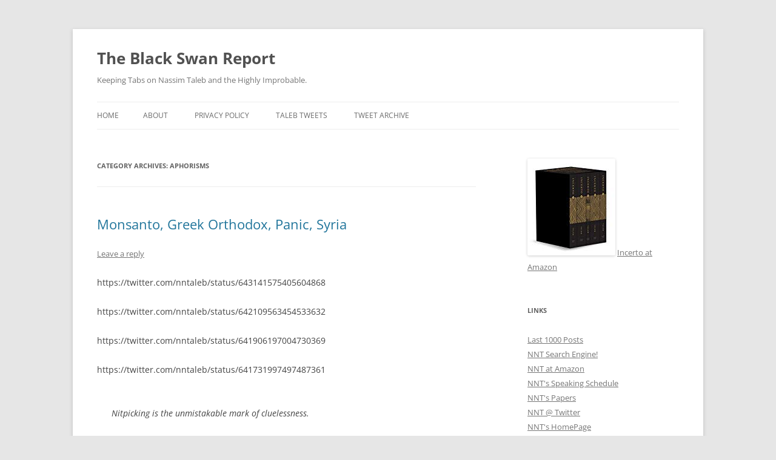

--- FILE ---
content_type: text/html; charset=UTF-8
request_url: https://www.blackswanreport.com/blog/category/aphorisms-2/
body_size: 14153
content:
<!DOCTYPE html>
<html lang="en-US">
<head>
<meta charset="UTF-8" />
<meta name="viewport" content="width=device-width, initial-scale=1.0" />
<title>Aphorisms | The Black Swan Report</title>
<link rel="profile" href="https://gmpg.org/xfn/11" />
<link rel="pingback" href="https://www.blackswanreport.com/blog/xmlrpc.php">
<meta name='robots' content='max-image-preview:large' />
<link rel="alternate" type="application/rss+xml" title="The Black Swan Report &raquo; Feed" href="https://www.blackswanreport.com/blog/feed/" />
<link rel="alternate" type="application/rss+xml" title="The Black Swan Report &raquo; Comments Feed" href="https://www.blackswanreport.com/blog/comments/feed/" />
<link rel="alternate" type="application/rss+xml" title="The Black Swan Report &raquo; Aphorisms Category Feed" href="https://www.blackswanreport.com/blog/category/aphorisms-2/feed/" />
<style id='wp-img-auto-sizes-contain-inline-css' type='text/css'>
img:is([sizes=auto i],[sizes^="auto," i]){contain-intrinsic-size:3000px 1500px}
/*# sourceURL=wp-img-auto-sizes-contain-inline-css */
</style>
<link rel='stylesheet' id='scap.flashblock-css' href='https://www.blackswanreport.com/blog/wp-content/plugins/compact-wp-audio-player/css/flashblock.css?ver=6.9' type='text/css' media='all' />
<link rel='stylesheet' id='scap.player-css' href='https://www.blackswanreport.com/blog/wp-content/plugins/compact-wp-audio-player/css/player.css?ver=6.9' type='text/css' media='all' />
<style id='wp-emoji-styles-inline-css' type='text/css'>

	img.wp-smiley, img.emoji {
		display: inline !important;
		border: none !important;
		box-shadow: none !important;
		height: 1em !important;
		width: 1em !important;
		margin: 0 0.07em !important;
		vertical-align: -0.1em !important;
		background: none !important;
		padding: 0 !important;
	}
/*# sourceURL=wp-emoji-styles-inline-css */
</style>
<style id='wp-block-library-inline-css' type='text/css'>
:root{--wp-block-synced-color:#7a00df;--wp-block-synced-color--rgb:122,0,223;--wp-bound-block-color:var(--wp-block-synced-color);--wp-editor-canvas-background:#ddd;--wp-admin-theme-color:#007cba;--wp-admin-theme-color--rgb:0,124,186;--wp-admin-theme-color-darker-10:#006ba1;--wp-admin-theme-color-darker-10--rgb:0,107,160.5;--wp-admin-theme-color-darker-20:#005a87;--wp-admin-theme-color-darker-20--rgb:0,90,135;--wp-admin-border-width-focus:2px}@media (min-resolution:192dpi){:root{--wp-admin-border-width-focus:1.5px}}.wp-element-button{cursor:pointer}:root .has-very-light-gray-background-color{background-color:#eee}:root .has-very-dark-gray-background-color{background-color:#313131}:root .has-very-light-gray-color{color:#eee}:root .has-very-dark-gray-color{color:#313131}:root .has-vivid-green-cyan-to-vivid-cyan-blue-gradient-background{background:linear-gradient(135deg,#00d084,#0693e3)}:root .has-purple-crush-gradient-background{background:linear-gradient(135deg,#34e2e4,#4721fb 50%,#ab1dfe)}:root .has-hazy-dawn-gradient-background{background:linear-gradient(135deg,#faaca8,#dad0ec)}:root .has-subdued-olive-gradient-background{background:linear-gradient(135deg,#fafae1,#67a671)}:root .has-atomic-cream-gradient-background{background:linear-gradient(135deg,#fdd79a,#004a59)}:root .has-nightshade-gradient-background{background:linear-gradient(135deg,#330968,#31cdcf)}:root .has-midnight-gradient-background{background:linear-gradient(135deg,#020381,#2874fc)}:root{--wp--preset--font-size--normal:16px;--wp--preset--font-size--huge:42px}.has-regular-font-size{font-size:1em}.has-larger-font-size{font-size:2.625em}.has-normal-font-size{font-size:var(--wp--preset--font-size--normal)}.has-huge-font-size{font-size:var(--wp--preset--font-size--huge)}.has-text-align-center{text-align:center}.has-text-align-left{text-align:left}.has-text-align-right{text-align:right}.has-fit-text{white-space:nowrap!important}#end-resizable-editor-section{display:none}.aligncenter{clear:both}.items-justified-left{justify-content:flex-start}.items-justified-center{justify-content:center}.items-justified-right{justify-content:flex-end}.items-justified-space-between{justify-content:space-between}.screen-reader-text{border:0;clip-path:inset(50%);height:1px;margin:-1px;overflow:hidden;padding:0;position:absolute;width:1px;word-wrap:normal!important}.screen-reader-text:focus{background-color:#ddd;clip-path:none;color:#444;display:block;font-size:1em;height:auto;left:5px;line-height:normal;padding:15px 23px 14px;text-decoration:none;top:5px;width:auto;z-index:100000}html :where(.has-border-color){border-style:solid}html :where([style*=border-top-color]){border-top-style:solid}html :where([style*=border-right-color]){border-right-style:solid}html :where([style*=border-bottom-color]){border-bottom-style:solid}html :where([style*=border-left-color]){border-left-style:solid}html :where([style*=border-width]){border-style:solid}html :where([style*=border-top-width]){border-top-style:solid}html :where([style*=border-right-width]){border-right-style:solid}html :where([style*=border-bottom-width]){border-bottom-style:solid}html :where([style*=border-left-width]){border-left-style:solid}html :where(img[class*=wp-image-]){height:auto;max-width:100%}:where(figure){margin:0 0 1em}html :where(.is-position-sticky){--wp-admin--admin-bar--position-offset:var(--wp-admin--admin-bar--height,0px)}@media screen and (max-width:600px){html :where(.is-position-sticky){--wp-admin--admin-bar--position-offset:0px}}

/*# sourceURL=wp-block-library-inline-css */
</style><style id='global-styles-inline-css' type='text/css'>
:root{--wp--preset--aspect-ratio--square: 1;--wp--preset--aspect-ratio--4-3: 4/3;--wp--preset--aspect-ratio--3-4: 3/4;--wp--preset--aspect-ratio--3-2: 3/2;--wp--preset--aspect-ratio--2-3: 2/3;--wp--preset--aspect-ratio--16-9: 16/9;--wp--preset--aspect-ratio--9-16: 9/16;--wp--preset--color--black: #000000;--wp--preset--color--cyan-bluish-gray: #abb8c3;--wp--preset--color--white: #fff;--wp--preset--color--pale-pink: #f78da7;--wp--preset--color--vivid-red: #cf2e2e;--wp--preset--color--luminous-vivid-orange: #ff6900;--wp--preset--color--luminous-vivid-amber: #fcb900;--wp--preset--color--light-green-cyan: #7bdcb5;--wp--preset--color--vivid-green-cyan: #00d084;--wp--preset--color--pale-cyan-blue: #8ed1fc;--wp--preset--color--vivid-cyan-blue: #0693e3;--wp--preset--color--vivid-purple: #9b51e0;--wp--preset--color--blue: #21759b;--wp--preset--color--dark-gray: #444;--wp--preset--color--medium-gray: #9f9f9f;--wp--preset--color--light-gray: #e6e6e6;--wp--preset--gradient--vivid-cyan-blue-to-vivid-purple: linear-gradient(135deg,rgb(6,147,227) 0%,rgb(155,81,224) 100%);--wp--preset--gradient--light-green-cyan-to-vivid-green-cyan: linear-gradient(135deg,rgb(122,220,180) 0%,rgb(0,208,130) 100%);--wp--preset--gradient--luminous-vivid-amber-to-luminous-vivid-orange: linear-gradient(135deg,rgb(252,185,0) 0%,rgb(255,105,0) 100%);--wp--preset--gradient--luminous-vivid-orange-to-vivid-red: linear-gradient(135deg,rgb(255,105,0) 0%,rgb(207,46,46) 100%);--wp--preset--gradient--very-light-gray-to-cyan-bluish-gray: linear-gradient(135deg,rgb(238,238,238) 0%,rgb(169,184,195) 100%);--wp--preset--gradient--cool-to-warm-spectrum: linear-gradient(135deg,rgb(74,234,220) 0%,rgb(151,120,209) 20%,rgb(207,42,186) 40%,rgb(238,44,130) 60%,rgb(251,105,98) 80%,rgb(254,248,76) 100%);--wp--preset--gradient--blush-light-purple: linear-gradient(135deg,rgb(255,206,236) 0%,rgb(152,150,240) 100%);--wp--preset--gradient--blush-bordeaux: linear-gradient(135deg,rgb(254,205,165) 0%,rgb(254,45,45) 50%,rgb(107,0,62) 100%);--wp--preset--gradient--luminous-dusk: linear-gradient(135deg,rgb(255,203,112) 0%,rgb(199,81,192) 50%,rgb(65,88,208) 100%);--wp--preset--gradient--pale-ocean: linear-gradient(135deg,rgb(255,245,203) 0%,rgb(182,227,212) 50%,rgb(51,167,181) 100%);--wp--preset--gradient--electric-grass: linear-gradient(135deg,rgb(202,248,128) 0%,rgb(113,206,126) 100%);--wp--preset--gradient--midnight: linear-gradient(135deg,rgb(2,3,129) 0%,rgb(40,116,252) 100%);--wp--preset--font-size--small: 13px;--wp--preset--font-size--medium: 20px;--wp--preset--font-size--large: 36px;--wp--preset--font-size--x-large: 42px;--wp--preset--spacing--20: 0.44rem;--wp--preset--spacing--30: 0.67rem;--wp--preset--spacing--40: 1rem;--wp--preset--spacing--50: 1.5rem;--wp--preset--spacing--60: 2.25rem;--wp--preset--spacing--70: 3.38rem;--wp--preset--spacing--80: 5.06rem;--wp--preset--shadow--natural: 6px 6px 9px rgba(0, 0, 0, 0.2);--wp--preset--shadow--deep: 12px 12px 50px rgba(0, 0, 0, 0.4);--wp--preset--shadow--sharp: 6px 6px 0px rgba(0, 0, 0, 0.2);--wp--preset--shadow--outlined: 6px 6px 0px -3px rgb(255, 255, 255), 6px 6px rgb(0, 0, 0);--wp--preset--shadow--crisp: 6px 6px 0px rgb(0, 0, 0);}:where(.is-layout-flex){gap: 0.5em;}:where(.is-layout-grid){gap: 0.5em;}body .is-layout-flex{display: flex;}.is-layout-flex{flex-wrap: wrap;align-items: center;}.is-layout-flex > :is(*, div){margin: 0;}body .is-layout-grid{display: grid;}.is-layout-grid > :is(*, div){margin: 0;}:where(.wp-block-columns.is-layout-flex){gap: 2em;}:where(.wp-block-columns.is-layout-grid){gap: 2em;}:where(.wp-block-post-template.is-layout-flex){gap: 1.25em;}:where(.wp-block-post-template.is-layout-grid){gap: 1.25em;}.has-black-color{color: var(--wp--preset--color--black) !important;}.has-cyan-bluish-gray-color{color: var(--wp--preset--color--cyan-bluish-gray) !important;}.has-white-color{color: var(--wp--preset--color--white) !important;}.has-pale-pink-color{color: var(--wp--preset--color--pale-pink) !important;}.has-vivid-red-color{color: var(--wp--preset--color--vivid-red) !important;}.has-luminous-vivid-orange-color{color: var(--wp--preset--color--luminous-vivid-orange) !important;}.has-luminous-vivid-amber-color{color: var(--wp--preset--color--luminous-vivid-amber) !important;}.has-light-green-cyan-color{color: var(--wp--preset--color--light-green-cyan) !important;}.has-vivid-green-cyan-color{color: var(--wp--preset--color--vivid-green-cyan) !important;}.has-pale-cyan-blue-color{color: var(--wp--preset--color--pale-cyan-blue) !important;}.has-vivid-cyan-blue-color{color: var(--wp--preset--color--vivid-cyan-blue) !important;}.has-vivid-purple-color{color: var(--wp--preset--color--vivid-purple) !important;}.has-black-background-color{background-color: var(--wp--preset--color--black) !important;}.has-cyan-bluish-gray-background-color{background-color: var(--wp--preset--color--cyan-bluish-gray) !important;}.has-white-background-color{background-color: var(--wp--preset--color--white) !important;}.has-pale-pink-background-color{background-color: var(--wp--preset--color--pale-pink) !important;}.has-vivid-red-background-color{background-color: var(--wp--preset--color--vivid-red) !important;}.has-luminous-vivid-orange-background-color{background-color: var(--wp--preset--color--luminous-vivid-orange) !important;}.has-luminous-vivid-amber-background-color{background-color: var(--wp--preset--color--luminous-vivid-amber) !important;}.has-light-green-cyan-background-color{background-color: var(--wp--preset--color--light-green-cyan) !important;}.has-vivid-green-cyan-background-color{background-color: var(--wp--preset--color--vivid-green-cyan) !important;}.has-pale-cyan-blue-background-color{background-color: var(--wp--preset--color--pale-cyan-blue) !important;}.has-vivid-cyan-blue-background-color{background-color: var(--wp--preset--color--vivid-cyan-blue) !important;}.has-vivid-purple-background-color{background-color: var(--wp--preset--color--vivid-purple) !important;}.has-black-border-color{border-color: var(--wp--preset--color--black) !important;}.has-cyan-bluish-gray-border-color{border-color: var(--wp--preset--color--cyan-bluish-gray) !important;}.has-white-border-color{border-color: var(--wp--preset--color--white) !important;}.has-pale-pink-border-color{border-color: var(--wp--preset--color--pale-pink) !important;}.has-vivid-red-border-color{border-color: var(--wp--preset--color--vivid-red) !important;}.has-luminous-vivid-orange-border-color{border-color: var(--wp--preset--color--luminous-vivid-orange) !important;}.has-luminous-vivid-amber-border-color{border-color: var(--wp--preset--color--luminous-vivid-amber) !important;}.has-light-green-cyan-border-color{border-color: var(--wp--preset--color--light-green-cyan) !important;}.has-vivid-green-cyan-border-color{border-color: var(--wp--preset--color--vivid-green-cyan) !important;}.has-pale-cyan-blue-border-color{border-color: var(--wp--preset--color--pale-cyan-blue) !important;}.has-vivid-cyan-blue-border-color{border-color: var(--wp--preset--color--vivid-cyan-blue) !important;}.has-vivid-purple-border-color{border-color: var(--wp--preset--color--vivid-purple) !important;}.has-vivid-cyan-blue-to-vivid-purple-gradient-background{background: var(--wp--preset--gradient--vivid-cyan-blue-to-vivid-purple) !important;}.has-light-green-cyan-to-vivid-green-cyan-gradient-background{background: var(--wp--preset--gradient--light-green-cyan-to-vivid-green-cyan) !important;}.has-luminous-vivid-amber-to-luminous-vivid-orange-gradient-background{background: var(--wp--preset--gradient--luminous-vivid-amber-to-luminous-vivid-orange) !important;}.has-luminous-vivid-orange-to-vivid-red-gradient-background{background: var(--wp--preset--gradient--luminous-vivid-orange-to-vivid-red) !important;}.has-very-light-gray-to-cyan-bluish-gray-gradient-background{background: var(--wp--preset--gradient--very-light-gray-to-cyan-bluish-gray) !important;}.has-cool-to-warm-spectrum-gradient-background{background: var(--wp--preset--gradient--cool-to-warm-spectrum) !important;}.has-blush-light-purple-gradient-background{background: var(--wp--preset--gradient--blush-light-purple) !important;}.has-blush-bordeaux-gradient-background{background: var(--wp--preset--gradient--blush-bordeaux) !important;}.has-luminous-dusk-gradient-background{background: var(--wp--preset--gradient--luminous-dusk) !important;}.has-pale-ocean-gradient-background{background: var(--wp--preset--gradient--pale-ocean) !important;}.has-electric-grass-gradient-background{background: var(--wp--preset--gradient--electric-grass) !important;}.has-midnight-gradient-background{background: var(--wp--preset--gradient--midnight) !important;}.has-small-font-size{font-size: var(--wp--preset--font-size--small) !important;}.has-medium-font-size{font-size: var(--wp--preset--font-size--medium) !important;}.has-large-font-size{font-size: var(--wp--preset--font-size--large) !important;}.has-x-large-font-size{font-size: var(--wp--preset--font-size--x-large) !important;}
/*# sourceURL=global-styles-inline-css */
</style>

<style id='classic-theme-styles-inline-css' type='text/css'>
/*! This file is auto-generated */
.wp-block-button__link{color:#fff;background-color:#32373c;border-radius:9999px;box-shadow:none;text-decoration:none;padding:calc(.667em + 2px) calc(1.333em + 2px);font-size:1.125em}.wp-block-file__button{background:#32373c;color:#fff;text-decoration:none}
/*# sourceURL=/wp-includes/css/classic-themes.min.css */
</style>
<link rel='stylesheet' id='vlp-public-css' href='https://www.blackswanreport.com/blog/wp-content/plugins/visual-link-preview/dist/public.css?ver=2.3.0' type='text/css' media='all' />
<link rel='stylesheet' id='twentytwelve-fonts-css' href='https://www.blackswanreport.com/blog/wp-content/themes/twentytwelve/fonts/font-open-sans.css?ver=20230328' type='text/css' media='all' />
<link rel='stylesheet' id='twentytwelve-style-css' href='https://www.blackswanreport.com/blog/wp-content/themes/twentytwelve/style.css?ver=20251202' type='text/css' media='all' />
<link rel='stylesheet' id='twentytwelve-block-style-css' href='https://www.blackswanreport.com/blog/wp-content/themes/twentytwelve/css/blocks.css?ver=20251031' type='text/css' media='all' />
<script type="text/javascript" src="https://www.blackswanreport.com/blog/wp-content/plugins/compact-wp-audio-player/js/soundmanager2-nodebug-jsmin.js?ver=6.9" id="scap.soundmanager2-js"></script>
<script type="text/javascript" src="https://www.blackswanreport.com/blog/wp-includes/js/jquery/jquery.min.js?ver=3.7.1" id="jquery-core-js"></script>
<script type="text/javascript" src="https://www.blackswanreport.com/blog/wp-includes/js/jquery/jquery-migrate.min.js?ver=3.4.1" id="jquery-migrate-js"></script>
<script type="text/javascript" src="https://www.blackswanreport.com/blog/wp-content/themes/twentytwelve/js/navigation.js?ver=20250303" id="twentytwelve-navigation-js" defer="defer" data-wp-strategy="defer"></script>
<link rel="https://api.w.org/" href="https://www.blackswanreport.com/blog/wp-json/" /><link rel="alternate" title="JSON" type="application/json" href="https://www.blackswanreport.com/blog/wp-json/wp/v2/categories/816" /><link rel="EditURI" type="application/rsd+xml" title="RSD" href="https://www.blackswanreport.com/blog/xmlrpc.php?rsd" />
<meta name="generator" content="WordPress 6.9" />
<!-- Analytics by WP Statistics - https://wp-statistics.com -->
<style type="text/css">.recentcomments a{display:inline !important;padding:0 !important;margin:0 !important;}</style></head>

<body class="archive category category-aphorisms-2 category-816 wp-embed-responsive wp-theme-twentytwelve do-etfw custom-font-enabled">
<div id="page" class="hfeed site">
	<a class="screen-reader-text skip-link" href="#content">Skip to content</a>
	<header id="masthead" class="site-header">
		<hgroup>
							<h1 class="site-title"><a href="https://www.blackswanreport.com/blog/" rel="home" >The Black Swan Report</a></h1>
								<h2 class="site-description">Keeping Tabs on Nassim Taleb and the Highly Improbable.</h2>
					</hgroup>

		<nav id="site-navigation" class="main-navigation">
			<button class="menu-toggle">Menu</button>
			<div class="nav-menu"><ul>
<li ><a href="https://www.blackswanreport.com/blog/">Home</a></li><li class="page_item page-item-2"><a href="https://www.blackswanreport.com/blog/about/">About</a></li>
<li class="page_item page-item-8827"><a href="https://www.blackswanreport.com/blog/privacy-policy/">Privacy Policy</a></li>
<li class="page_item page-item-6368"><a href="https://www.blackswanreport.com/blog/taleb-tweets/">Taleb Tweets</a></li>
<li class="page_item page-item-802"><a href="https://www.blackswanreport.com/blog/tweet-archive/">Tweet Archive</a></li>
</ul></div>
		</nav><!-- #site-navigation -->

			</header><!-- #masthead -->

	<div id="main" class="wrapper">

	<section id="primary" class="site-content">
		<div id="content" role="main">

					<header class="archive-header">
				<h1 class="archive-title">
				Category Archives: <span>Aphorisms</span>				</h1>

						</header><!-- .archive-header -->

			
	<article id="post-8058" class="post-8058 post type-post status-publish format-standard hentry category-aphorisms-2 category-twitter tag-greek-orthodox tag-monsanto tag-panic tag-syria">
				<header class="entry-header">
			
						<h1 class="entry-title">
				<a href="https://www.blackswanreport.com/blog/2015/09/monsanto-greek-orthodox-panic-syria/" rel="bookmark">Monsanto, Greek Orthodox, Panic, Syria</a>
			</h1>
										<div class="comments-link">
					<a href="https://www.blackswanreport.com/blog/2015/09/monsanto-greek-orthodox-panic-syria/#respond"><span class="leave-reply">Leave a reply</span></a>				</div><!-- .comments-link -->
					</header><!-- .entry-header -->

				<div class="entry-content">
			<p>https://twitter.com/nntaleb/status/643141575405604868</p>
<p>https://twitter.com/nntaleb/status/642109563454533632</p>
<p>https://twitter.com/nntaleb/status/641906197004730369</p>
<p>https://twitter.com/nntaleb/status/641731997497487361</p>
<blockquote class="twitter-tweet" data-width="550" data-dnt="true">
<p lang="en" dir="ltr">Nitpicking is the unmistakable mark of cluelessness.</p>
<p>&mdash; Taleb Bot (@TalebBot) <a href="https://twitter.com/TalebBot/status/639870909650747393?ref_src=twsrc%5Etfw">September 4, 2015</a></p></blockquote>
<p><script async src="https://platform.twitter.com/widgets.js" charset="utf-8"></script></p>
<p>https://twitter.com/nntaleb/status/641415057792962561</p>
<p>https://twitter.com/nntaleb/status/641347134814470144</p>
<p>https://twitter.com/nntaleb/status/641207027507683328</p>
<p>https://twitter.com/nntaleb/status/640858690304798720</p>
<p>Monsanto kept pushing the balloon under water for years using devious schemes. The Black Swan usually comes quickly. https://t.co/d1XiSigVvL</p>
<p>— NassimNicholasTaleb (@nntaleb) September 13, 2015<br />
Which sorts of explains why we sort of connect Russia. (Picture of Greek Orthodox Levantine service) pic.twitter.com/yLoPX69ATE</p>
<p>— NassimNicholasTaleb (@nntaleb) September 10, 2015<br />
The *only* way to survive is to panic &amp; overreact early, particularly that those who &#8220;don&#8217;t panic&#8221; end up panicking &amp; overreacting late.</p>
<p>— NassimNicholasTaleb (@nntaleb) September 10, 2015<br />
Monsanto worse than Chipotle by 30%, explains negative publicity. Shameful losers. @thefoodbabe @consumerfreedom pic.twitter.com/ioWwSkv8xm</p>
<p>— NassimNicholasTaleb (@nntaleb) September 9, 2015<br />
Nitpicking is the unmistakable mark of cluelessness.</p>
<p>— Taleb Bot (@TalebBot) September 4, 2015<br />
By apologizing Hilary Clinton broke rules #1 *Always apologize except if you did something wrong* &amp; #2 *Politicians should never apologize*</p>
<p>— NassimNicholasTaleb (@nntaleb) September 9, 2015<br />
Migration: &#8220;The Nation State: apartheid while staying politically correct.&#8221; (Bed of Procrustes, aphorisms). pic.twitter.com/3Ghn2xbQ2h</p>
<p>— NassimNicholasTaleb (@nntaleb) September 8, 2015<br />
Over time past extremes will necessarily be surpassed. At ESREL in ETH. pic.twitter.com/nvhJNOCsx0</p>
<p>— NassimNicholasTaleb (@nntaleb) September 8, 2015<br />
Because the world cannot bring peace to Syria, Syrians are looking for peace elsewhere. Solution is working on settling Syrians in Syria.</p>
<p>— NassimNicholasTaleb (@nntaleb) September 7, 2015</p>
					</div><!-- .entry-content -->
		
		<footer class="entry-meta">
			This entry was posted in <a href="https://www.blackswanreport.com/blog/category/aphorisms-2/" rel="category tag">Aphorisms</a>, <a href="https://www.blackswanreport.com/blog/category/twitter/" rel="category tag">Twitter</a> and tagged <a href="https://www.blackswanreport.com/blog/tag/greek-orthodox/" rel="tag">Greek Orthodox</a>, <a href="https://www.blackswanreport.com/blog/tag/monsanto/" rel="tag">Monsanto</a>, <a href="https://www.blackswanreport.com/blog/tag/panic/" rel="tag">Panic</a>, <a href="https://www.blackswanreport.com/blog/tag/syria/" rel="tag">Syria</a> on <a href="https://www.blackswanreport.com/blog/2015/09/monsanto-greek-orthodox-panic-syria/" title="12:30 pm" rel="bookmark"><time class="entry-date" datetime="2015-09-13T12:30:42-07:00">September 13, 2015</time></a><span class="by-author"> by <span class="author vcard"><a class="url fn n" href="https://www.blackswanreport.com/blog/author/johnh/" title="View all posts by John" rel="author">John</a></span></span>.								</footer><!-- .entry-meta -->
	</article><!-- #post -->

	<article id="post-8048" class="post-8048 post type-post status-publish format-standard hentry category-aphorisms-2 category-facebook tag-bedouins tag-hilary-clinton tag-monsanto tag-reciprocity">
				<header class="entry-header">
			
						<h1 class="entry-title">
				<a href="https://www.blackswanreport.com/blog/2015/09/chains-of-reciprocity/" rel="bookmark">CHAINS OF RECIPROCITY</a>
			</h1>
										<div class="comments-link">
					<a href="https://www.blackswanreport.com/blog/2015/09/chains-of-reciprocity/#respond"><span class="leave-reply">Leave a reply</span></a>				</div><!-- .comments-link -->
					</header><!-- .entry-header -->

				<div class="entry-content">
			<blockquote><p>CHAINS OF RECIPROCITY</p>
<p>Someone has done me favors in the past, when I needed them, say got me out of trouble. I naturally feel indebted to *that* person. But the ethical reaction should not be to pay the same person back since his generosity, if genuine, should be unconditional. My debt should be to the system (something called &#8220;society&#8221;), or, less abstract, someone else, preferably a stranger&#8230;</p>
<p>This is similar to the mechanism of bedouin hospitality. And it becomes multipl<span class="text_exposed_show">icative.</span></p>
<div class="text_exposed_show">
<p>Likewise, like anyone who isn&#8217;t a saint, I have done things in my past for which I have remorse. But, to clear my conscience, I do not have to rectify the *exact* situation. I just need a large action that does not benefit me but helps the largest number of people, say, take risks by going after evil such as Monsanto, debunk BS vendors, prevent Hilary Clinton from getting close to the White House, etc.</p>
<p>&#8212;-</p>
</div>
<p><a href="https://www.facebook.com/permalink.php?story_fbid=10153298340758375&amp;id=13012333374" target="_blank">It is nearly impossible to change one&#8217;s opinion about ideas without *also* changing one&#8217;s opinion about the people associated with them.</a></p>
<p><a href="https://www.facebook.com/permalink.php?story_fbid=10153292042598375&amp;id=13012333374" target="_blank">The best way to know people is to find out what they lie about.</a></p></blockquote>
<p>via: <a href="https://www.facebook.com/permalink.php?story_fbid=10153299537448375&amp;id=13012333374" target="_blank">Facebook</a></p>
					</div><!-- .entry-content -->
		
		<footer class="entry-meta">
			This entry was posted in <a href="https://www.blackswanreport.com/blog/category/aphorisms-2/" rel="category tag">Aphorisms</a>, <a href="https://www.blackswanreport.com/blog/category/facebook/" rel="category tag">Facebook</a> and tagged <a href="https://www.blackswanreport.com/blog/tag/bedouins/" rel="tag">bedouins</a>, <a href="https://www.blackswanreport.com/blog/tag/hilary-clinton/" rel="tag">Hilary Clinton</a>, <a href="https://www.blackswanreport.com/blog/tag/monsanto/" rel="tag">Monsanto</a>, <a href="https://www.blackswanreport.com/blog/tag/reciprocity/" rel="tag">reciprocity</a> on <a href="https://www.blackswanreport.com/blog/2015/09/chains-of-reciprocity/" title="11:25 am" rel="bookmark"><time class="entry-date" datetime="2015-09-07T11:25:30-07:00">September 7, 2015</time></a><span class="by-author"> by <span class="author vcard"><a class="url fn n" href="https://www.blackswanreport.com/blog/author/johnh/" title="View all posts by John" rel="author">John</a></span></span>.								</footer><!-- .entry-meta -->
	</article><!-- #post -->

	<article id="post-7898" class="post-7898 post type-post status-publish format-standard hentry category-aphorisms-2 category-facebook tag-independence tag-status">
				<header class="entry-header">
			
						<h1 class="entry-title">
				<a href="https://www.blackswanreport.com/blog/2015/07/once-you-make-the-distinction-between-money-for-independence-and-money-for-status/" rel="bookmark">Once you make the distinction between money for independence and money for status&#8230;</a>
			</h1>
										<div class="comments-link">
					<a href="https://www.blackswanreport.com/blog/2015/07/once-you-make-the-distinction-between-money-for-independence-and-money-for-status/#respond"><span class="leave-reply">Leave a reply</span></a>				</div><!-- .comments-link -->
					</header><!-- .entry-header -->

				<div class="entry-content">
			<blockquote><p>Once you make the distinction between money for independence and money for status, the rest becomes easy.</p></blockquote>
<p>via: <a href="https://www.facebook.com/permalink.php?story_fbid=10153171908568375&amp;id=13012333374" target="_blank">Facebook</a></p>
					</div><!-- .entry-content -->
		
		<footer class="entry-meta">
			This entry was posted in <a href="https://www.blackswanreport.com/blog/category/aphorisms-2/" rel="category tag">Aphorisms</a>, <a href="https://www.blackswanreport.com/blog/category/facebook/" rel="category tag">Facebook</a> and tagged <a href="https://www.blackswanreport.com/blog/tag/independence/" rel="tag">independence</a>, <a href="https://www.blackswanreport.com/blog/tag/status/" rel="tag">status</a> on <a href="https://www.blackswanreport.com/blog/2015/07/once-you-make-the-distinction-between-money-for-independence-and-money-for-status/" title="9:45 pm" rel="bookmark"><time class="entry-date" datetime="2015-07-11T21:45:27-07:00">July 11, 2015</time></a><span class="by-author"> by <span class="author vcard"><a class="url fn n" href="https://www.blackswanreport.com/blog/author/johnh/" title="View all posts by John" rel="author">John</a></span></span>.								</footer><!-- .entry-meta -->
	</article><!-- #post -->

	<article id="post-7896" class="post-7896 post type-post status-publish format-standard hentry category-aphorisms-2 category-facebook tag-name-dropping tag-namedropping">
				<header class="entry-header">
			
						<h1 class="entry-title">
				<a href="https://www.blackswanreport.com/blog/2015/07/namedropping-ones-most-powerful-friend-makes-the-namedropper-look-insecure/" rel="bookmark">Namedropping one&#8217;s most powerful friend makes the namedropper look insecure&#8230;</a>
			</h1>
										<div class="comments-link">
					<a href="https://www.blackswanreport.com/blog/2015/07/namedropping-ones-most-powerful-friend-makes-the-namedropper-look-insecure/#respond"><span class="leave-reply">Leave a reply</span></a>				</div><!-- .comments-link -->
					</header><!-- .entry-header -->

				<div class="entry-content">
			<blockquote><p>Namedropping one&#8217;s most powerful friend makes the namedropper look insecure. It is much more effective to namedrop one&#8217;s most powerful enemy</p></blockquote>
<p>via: <a href="https://www.facebook.com/permalink.php?story_fbid=10153166172438375&amp;id=13012333374" target="_blank">Facebook</a></p>
					</div><!-- .entry-content -->
		
		<footer class="entry-meta">
			This entry was posted in <a href="https://www.blackswanreport.com/blog/category/aphorisms-2/" rel="category tag">Aphorisms</a>, <a href="https://www.blackswanreport.com/blog/category/facebook/" rel="category tag">Facebook</a> and tagged <a href="https://www.blackswanreport.com/blog/tag/name-dropping/" rel="tag">name dropping</a>, <a href="https://www.blackswanreport.com/blog/tag/namedropping/" rel="tag">namedropping</a> on <a href="https://www.blackswanreport.com/blog/2015/07/namedropping-ones-most-powerful-friend-makes-the-namedropper-look-insecure/" title="9:43 pm" rel="bookmark"><time class="entry-date" datetime="2015-07-11T21:43:48-07:00">July 11, 2015</time></a><span class="by-author"> by <span class="author vcard"><a class="url fn n" href="https://www.blackswanreport.com/blog/author/johnh/" title="View all posts by John" rel="author">John</a></span></span>.								</footer><!-- .entry-meta -->
	</article><!-- #post -->

	<article id="post-7871" class="post-7871 post type-post status-publish format-standard hentry category-aphorisms-2 category-facebook">
				<header class="entry-header">
			
						<h1 class="entry-title">
				<a href="https://www.blackswanreport.com/blog/2015/06/when-people-call-you-intelligent/" rel="bookmark">When people call you intelligent&#8230;</a>
			</h1>
										<div class="comments-link">
					<a href="https://www.blackswanreport.com/blog/2015/06/when-people-call-you-intelligent/#respond"><span class="leave-reply">Leave a reply</span></a>				</div><!-- .comments-link -->
					</header><!-- .entry-header -->

				<div class="entry-content">
			<blockquote><p>When people call you intelligent it is almost always because they agree with you. Otherwise they call you arrogant.</p></blockquote>
<p>via Facebook</p>
					</div><!-- .entry-content -->
		
		<footer class="entry-meta">
			This entry was posted in <a href="https://www.blackswanreport.com/blog/category/aphorisms-2/" rel="category tag">Aphorisms</a>, <a href="https://www.blackswanreport.com/blog/category/facebook/" rel="category tag">Facebook</a> on <a href="https://www.blackswanreport.com/blog/2015/06/when-people-call-you-intelligent/" title="11:26 am" rel="bookmark"><time class="entry-date" datetime="2015-06-30T11:26:01-07:00">June 30, 2015</time></a><span class="by-author"> by <span class="author vcard"><a class="url fn n" href="https://www.blackswanreport.com/blog/author/johnh/" title="View all posts by John" rel="author">John</a></span></span>.								</footer><!-- .entry-meta -->
	</article><!-- #post -->
			<nav id="nav-below" class="navigation">
				<h3 class="assistive-text">Post navigation</h3>
									<div class="nav-previous"><a href="https://www.blackswanreport.com/blog/category/aphorisms-2/page/2/" ><span class="meta-nav">&larr;</span> Older posts</a></div>
				
							</nav><!-- .navigation -->
			
		
		</div><!-- #content -->
	</section><!-- #primary -->


			<div id="secondary" class="widget-area" role="complementary">
			<aside id="custom_html-2" class="widget_text widget widget_custom_html"><div class="textwidget custom-html-widget"><a href="https://www.amazon.com/Incerto-Deluxe-Randomness-Procrustes-Antifragile/dp/198481981X/ref=as_li_ss_il?ie=UTF8&linkCode=li1&tag=blackswanreport-20&linkId=3d56961d0fb2192caad76a9c35016e67&language=en_US" target="_blank"><img border="0" src="https://www.blackswanreport.com/blog/../media/incerto.jpg" ></a>
<a href="https://www.amazon.com/Incerto-Deluxe-Randomness-Procrustes-Antifragile/dp/198481981X/ref=as_li_ss_tl?ie=UTF8&linkCode=ll1&tag=blackswanreport-20&linkId=5205c812258b74f579951ba9ee7d824d&language=en_US">Incerto at Amazon</a></div></aside><aside id="linkcat-2" class="widget widget_links"><h3 class="widget-title">Links</h3>
	<ul class='xoxo blogroll'>
<li><a href="http://www.blackswanreport.com/blog/feed/" target="_blank">Last 1000 Posts</a></li>
<li><a href="http://nassim.link" title="Search NNT and NNT-related public forum content." target="_blank">NNT Search Engine!</a></li>
<li><a href="http://www.amazon.com/s/?_encoding=UTF8&#038;camp=1789&#038;creative=390957&#038;field-keywords=nassim%20taleb&#038;linkCode=ur2&#038;sprefix=nassim&#038;tag=blackswanreport-20&#038;url=search-alias%3Daps&#038;x=0&#038;y=0" rel="me" target="_blank">NNT at Amazon</a></li>
<li><a href="http://www.fooledbyrandomness.com/scheduledseminars.htm" rel="friend" title="From NNT&#8217;s homepage- lists upcoming speaking engagements." target="_blank">NNT&#039;s Speaking Schedule</a></li>
<li><a href="https://arxiv.org/a/taleb_n_1.html" title="Nassim Nicholas Taleb&#8217;s Scholarly Papers at Social Science Research Network" target="_blank">NNT&#039;s Papers</a></li>
<li><a href="http://twitter.com/nntaleb" target="_blank">NNT @ Twitter</a></li>
<li><a href="http://fooledbyrandomness.com/" title="FooledByRandomness.com" target="_blank">NNT&#039;s HomePage</a></li>
<li><a href="http://www.facebook.com/pages/Nassim-Nicholas-Taleb/13012333374" title="NNT is experimenting with 2-way dialogue on Facebook" target="_blank">NNT @ Facebook</a></li>
<li><a href="http://www.amazon.com/gp/cdp/member-reviews/A3V94HTDKTOY1O/?ie=UTF8&#038;camp=1789&#038;creative=390957&#038;linkCode=ur2&#038;sort_by=MostRecentReview&#038;tag=blackswanreport-20" target="_blank">NNT&#039;s Book Reviews</a></li>
<li><a href="http://www.fooledbyrandomness.com/notebook.htm" target="_blank">NNT&#039;s Notebook</a></li>

	</ul>
</aside>
<aside id="pages-3" class="widget widget_pages"><h3 class="widget-title">Pages</h3>
			<ul>
				<li class="page_item page-item-2"><a href="https://www.blackswanreport.com/blog/about/">About</a></li>
<li class="page_item page-item-8827"><a href="https://www.blackswanreport.com/blog/privacy-policy/">Privacy Policy</a></li>
<li class="page_item page-item-6368"><a href="https://www.blackswanreport.com/blog/taleb-tweets/">Taleb Tweets</a></li>
<li class="page_item page-item-802"><a href="https://www.blackswanreport.com/blog/tweet-archive/">Tweet Archive</a></li>
			</ul>

			</aside><aside id="categories-3" class="widget widget_categories"><h3 class="widget-title">Categories</h3>
			<ul>
					<li class="cat-item cat-item-484"><a href="https://www.blackswanreport.com/blog/category/antifragile/">Antifragile</a>
</li>
	<li class="cat-item cat-item-530"><a href="https://www.blackswanreport.com/blog/category/antifragility-2/">Antifragility</a>
</li>
	<li class="cat-item cat-item-816 current-cat"><a aria-current="page" href="https://www.blackswanreport.com/blog/category/aphorisms-2/">Aphorisms</a>
</li>
	<li class="cat-item cat-item-32"><a href="https://www.blackswanreport.com/blog/category/audio/">Audio</a>
</li>
	<li class="cat-item cat-item-288"><a href="https://www.blackswanreport.com/blog/category/books/">Books</a>
</li>
	<li class="cat-item cat-item-1"><a href="https://www.blackswanreport.com/blog/category/contributors/">Contributors</a>
</li>
	<li class="cat-item cat-item-102"><a href="https://www.blackswanreport.com/blog/category/event/">Event</a>
</li>
	<li class="cat-item cat-item-145"><a href="https://www.blackswanreport.com/blog/category/facebook/">Facebook</a>
</li>
	<li class="cat-item cat-item-5"><a href="https://www.blackswanreport.com/blog/category/feeds/">Feeds</a>
</li>
	<li class="cat-item cat-item-407"><a href="https://www.blackswanreport.com/blog/category/haters/">Haters</a>
</li>
	<li class="cat-item cat-item-1126"><a href="https://www.blackswanreport.com/blog/category/incerto/">INCERTO</a>
</li>
	<li class="cat-item cat-item-165"><a href="https://www.blackswanreport.com/blog/category/investing/">Investing</a>
</li>
	<li class="cat-item cat-item-4"><a href="https://www.blackswanreport.com/blog/category/contributors/john/">John</a>
</li>
	<li class="cat-item cat-item-1381"><a href="https://www.blackswanreport.com/blog/category/medium/">Medium</a>
</li>
	<li class="cat-item cat-item-445"><a href="https://www.blackswanreport.com/blog/category/papers/">Papers</a>
</li>
	<li class="cat-item cat-item-73"><a href="https://www.blackswanreport.com/blog/category/pdf/">Pdf</a>
</li>
	<li class="cat-item cat-item-1158"><a href="https://www.blackswanreport.com/blog/category/sitg/">SITG</a>
</li>
	<li class="cat-item cat-item-111"><a href="https://www.blackswanreport.com/blog/category/start-here/">Start Here</a>
</li>
	<li class="cat-item cat-item-53"><a href="https://www.blackswanreport.com/blog/category/twitter/">Twitter</a>
</li>
	<li class="cat-item cat-item-33"><a href="https://www.blackswanreport.com/blog/category/video/">Video</a>
</li>
			</ul>

			</aside><aside id="recent-comments-3" class="widget widget_recent_comments"><h3 class="widget-title">Recent Comments</h3><ul id="recentcomments"><li class="recentcomments"><span class="comment-author-link"><a href="http://www.blackswanreport.com" class="url" rel="ugc">John</a></span> on <a href="https://www.blackswanreport.com/blog/2014/02/the-lucretius-problem/comment-page-1/#comment-369629">The Lucretius Problem</a></li><li class="recentcomments"><span class="comment-author-link">James Jiang</span> on <a href="https://www.blackswanreport.com/blog/2014/02/the-lucretius-problem/comment-page-1/#comment-369628">The Lucretius Problem</a></li><li class="recentcomments"><span class="comment-author-link">Waleed</span> on <a href="https://www.blackswanreport.com/blog/2020/07/catching-up-twitter/comment-page-1/#comment-367215">Catching Up | Twitter</a></li><li class="recentcomments"><span class="comment-author-link">James Jarrett</span> on <a href="https://www.blackswanreport.com/blog/2015/06/nietzsche/comment-page-1/#comment-366977">NIETZSCHE</a></li><li class="recentcomments"><span class="comment-author-link"><a href="http://www.blackswanreport.com" class="url" rel="ugc">John</a></span> on <a href="https://www.blackswanreport.com/blog/2013/08/this-is-a-technical-version-of-the-masquerade-problem/comment-page-1/#comment-366466">This is a technical version of the &#8220;Masquerade Problem&#8221;&#8230;</a></li></ul></aside><aside id="archives-2" class="widget widget_archive"><h3 class="widget-title">Archives</h3>
			<ul>
					<li><a href='https://www.blackswanreport.com/blog/2021/09/'>September 2021</a></li>
	<li><a href='https://www.blackswanreport.com/blog/2021/07/'>July 2021</a></li>
	<li><a href='https://www.blackswanreport.com/blog/2021/04/'>April 2021</a></li>
	<li><a href='https://www.blackswanreport.com/blog/2021/02/'>February 2021</a></li>
	<li><a href='https://www.blackswanreport.com/blog/2020/12/'>December 2020</a></li>
	<li><a href='https://www.blackswanreport.com/blog/2020/11/'>November 2020</a></li>
	<li><a href='https://www.blackswanreport.com/blog/2020/09/'>September 2020</a></li>
	<li><a href='https://www.blackswanreport.com/blog/2020/08/'>August 2020</a></li>
	<li><a href='https://www.blackswanreport.com/blog/2020/07/'>July 2020</a></li>
	<li><a href='https://www.blackswanreport.com/blog/2020/05/'>May 2020</a></li>
	<li><a href='https://www.blackswanreport.com/blog/2020/04/'>April 2020</a></li>
	<li><a href='https://www.blackswanreport.com/blog/2020/03/'>March 2020</a></li>
	<li><a href='https://www.blackswanreport.com/blog/2020/02/'>February 2020</a></li>
	<li><a href='https://www.blackswanreport.com/blog/2019/12/'>December 2019</a></li>
	<li><a href='https://www.blackswanreport.com/blog/2019/11/'>November 2019</a></li>
	<li><a href='https://www.blackswanreport.com/blog/2019/09/'>September 2019</a></li>
	<li><a href='https://www.blackswanreport.com/blog/2019/08/'>August 2019</a></li>
	<li><a href='https://www.blackswanreport.com/blog/2019/07/'>July 2019</a></li>
	<li><a href='https://www.blackswanreport.com/blog/2019/06/'>June 2019</a></li>
	<li><a href='https://www.blackswanreport.com/blog/2019/05/'>May 2019</a></li>
	<li><a href='https://www.blackswanreport.com/blog/2019/04/'>April 2019</a></li>
	<li><a href='https://www.blackswanreport.com/blog/2019/03/'>March 2019</a></li>
	<li><a href='https://www.blackswanreport.com/blog/2019/02/'>February 2019</a></li>
	<li><a href='https://www.blackswanreport.com/blog/2019/01/'>January 2019</a></li>
	<li><a href='https://www.blackswanreport.com/blog/2018/12/'>December 2018</a></li>
	<li><a href='https://www.blackswanreport.com/blog/2018/11/'>November 2018</a></li>
	<li><a href='https://www.blackswanreport.com/blog/2018/10/'>October 2018</a></li>
	<li><a href='https://www.blackswanreport.com/blog/2018/09/'>September 2018</a></li>
	<li><a href='https://www.blackswanreport.com/blog/2018/08/'>August 2018</a></li>
	<li><a href='https://www.blackswanreport.com/blog/2018/07/'>July 2018</a></li>
	<li><a href='https://www.blackswanreport.com/blog/2018/06/'>June 2018</a></li>
	<li><a href='https://www.blackswanreport.com/blog/2018/05/'>May 2018</a></li>
	<li><a href='https://www.blackswanreport.com/blog/2018/04/'>April 2018</a></li>
	<li><a href='https://www.blackswanreport.com/blog/2018/03/'>March 2018</a></li>
	<li><a href='https://www.blackswanreport.com/blog/2018/02/'>February 2018</a></li>
	<li><a href='https://www.blackswanreport.com/blog/2018/01/'>January 2018</a></li>
	<li><a href='https://www.blackswanreport.com/blog/2017/12/'>December 2017</a></li>
	<li><a href='https://www.blackswanreport.com/blog/2017/11/'>November 2017</a></li>
	<li><a href='https://www.blackswanreport.com/blog/2017/10/'>October 2017</a></li>
	<li><a href='https://www.blackswanreport.com/blog/2017/09/'>September 2017</a></li>
	<li><a href='https://www.blackswanreport.com/blog/2017/08/'>August 2017</a></li>
	<li><a href='https://www.blackswanreport.com/blog/2017/07/'>July 2017</a></li>
	<li><a href='https://www.blackswanreport.com/blog/2017/06/'>June 2017</a></li>
	<li><a href='https://www.blackswanreport.com/blog/2017/05/'>May 2017</a></li>
	<li><a href='https://www.blackswanreport.com/blog/2017/04/'>April 2017</a></li>
	<li><a href='https://www.blackswanreport.com/blog/2017/03/'>March 2017</a></li>
	<li><a href='https://www.blackswanreport.com/blog/2017/02/'>February 2017</a></li>
	<li><a href='https://www.blackswanreport.com/blog/2017/01/'>January 2017</a></li>
	<li><a href='https://www.blackswanreport.com/blog/2016/12/'>December 2016</a></li>
	<li><a href='https://www.blackswanreport.com/blog/2016/11/'>November 2016</a></li>
	<li><a href='https://www.blackswanreport.com/blog/2016/10/'>October 2016</a></li>
	<li><a href='https://www.blackswanreport.com/blog/2016/09/'>September 2016</a></li>
	<li><a href='https://www.blackswanreport.com/blog/2016/08/'>August 2016</a></li>
	<li><a href='https://www.blackswanreport.com/blog/2016/07/'>July 2016</a></li>
	<li><a href='https://www.blackswanreport.com/blog/2016/06/'>June 2016</a></li>
	<li><a href='https://www.blackswanreport.com/blog/2016/05/'>May 2016</a></li>
	<li><a href='https://www.blackswanreport.com/blog/2016/04/'>April 2016</a></li>
	<li><a href='https://www.blackswanreport.com/blog/2016/03/'>March 2016</a></li>
	<li><a href='https://www.blackswanreport.com/blog/2016/02/'>February 2016</a></li>
	<li><a href='https://www.blackswanreport.com/blog/2016/01/'>January 2016</a></li>
	<li><a href='https://www.blackswanreport.com/blog/2015/12/'>December 2015</a></li>
	<li><a href='https://www.blackswanreport.com/blog/2015/11/'>November 2015</a></li>
	<li><a href='https://www.blackswanreport.com/blog/2015/10/'>October 2015</a></li>
	<li><a href='https://www.blackswanreport.com/blog/2015/09/'>September 2015</a></li>
	<li><a href='https://www.blackswanreport.com/blog/2015/08/'>August 2015</a></li>
	<li><a href='https://www.blackswanreport.com/blog/2015/07/'>July 2015</a></li>
	<li><a href='https://www.blackswanreport.com/blog/2015/06/'>June 2015</a></li>
	<li><a href='https://www.blackswanreport.com/blog/2015/05/'>May 2015</a></li>
	<li><a href='https://www.blackswanreport.com/blog/2015/04/'>April 2015</a></li>
	<li><a href='https://www.blackswanreport.com/blog/2015/03/'>March 2015</a></li>
	<li><a href='https://www.blackswanreport.com/blog/2015/02/'>February 2015</a></li>
	<li><a href='https://www.blackswanreport.com/blog/2015/01/'>January 2015</a></li>
	<li><a href='https://www.blackswanreport.com/blog/2014/12/'>December 2014</a></li>
	<li><a href='https://www.blackswanreport.com/blog/2014/11/'>November 2014</a></li>
	<li><a href='https://www.blackswanreport.com/blog/2014/10/'>October 2014</a></li>
	<li><a href='https://www.blackswanreport.com/blog/2014/09/'>September 2014</a></li>
	<li><a href='https://www.blackswanreport.com/blog/2014/08/'>August 2014</a></li>
	<li><a href='https://www.blackswanreport.com/blog/2014/07/'>July 2014</a></li>
	<li><a href='https://www.blackswanreport.com/blog/2014/06/'>June 2014</a></li>
	<li><a href='https://www.blackswanreport.com/blog/2014/05/'>May 2014</a></li>
	<li><a href='https://www.blackswanreport.com/blog/2014/04/'>April 2014</a></li>
	<li><a href='https://www.blackswanreport.com/blog/2014/03/'>March 2014</a></li>
	<li><a href='https://www.blackswanreport.com/blog/2014/02/'>February 2014</a></li>
	<li><a href='https://www.blackswanreport.com/blog/2014/01/'>January 2014</a></li>
	<li><a href='https://www.blackswanreport.com/blog/2013/12/'>December 2013</a></li>
	<li><a href='https://www.blackswanreport.com/blog/2013/11/'>November 2013</a></li>
	<li><a href='https://www.blackswanreport.com/blog/2013/10/'>October 2013</a></li>
	<li><a href='https://www.blackswanreport.com/blog/2013/09/'>September 2013</a></li>
	<li><a href='https://www.blackswanreport.com/blog/2013/08/'>August 2013</a></li>
	<li><a href='https://www.blackswanreport.com/blog/2013/07/'>July 2013</a></li>
	<li><a href='https://www.blackswanreport.com/blog/2013/06/'>June 2013</a></li>
	<li><a href='https://www.blackswanreport.com/blog/2013/05/'>May 2013</a></li>
	<li><a href='https://www.blackswanreport.com/blog/2013/04/'>April 2013</a></li>
	<li><a href='https://www.blackswanreport.com/blog/2013/03/'>March 2013</a></li>
	<li><a href='https://www.blackswanreport.com/blog/2013/02/'>February 2013</a></li>
	<li><a href='https://www.blackswanreport.com/blog/2013/01/'>January 2013</a></li>
	<li><a href='https://www.blackswanreport.com/blog/2012/12/'>December 2012</a></li>
	<li><a href='https://www.blackswanreport.com/blog/2012/11/'>November 2012</a></li>
	<li><a href='https://www.blackswanreport.com/blog/2012/10/'>October 2012</a></li>
	<li><a href='https://www.blackswanreport.com/blog/2012/09/'>September 2012</a></li>
	<li><a href='https://www.blackswanreport.com/blog/2012/08/'>August 2012</a></li>
	<li><a href='https://www.blackswanreport.com/blog/2012/07/'>July 2012</a></li>
	<li><a href='https://www.blackswanreport.com/blog/2012/06/'>June 2012</a></li>
	<li><a href='https://www.blackswanreport.com/blog/2012/05/'>May 2012</a></li>
	<li><a href='https://www.blackswanreport.com/blog/2012/04/'>April 2012</a></li>
	<li><a href='https://www.blackswanreport.com/blog/2012/03/'>March 2012</a></li>
	<li><a href='https://www.blackswanreport.com/blog/2012/02/'>February 2012</a></li>
	<li><a href='https://www.blackswanreport.com/blog/2012/01/'>January 2012</a></li>
	<li><a href='https://www.blackswanreport.com/blog/2011/12/'>December 2011</a></li>
	<li><a href='https://www.blackswanreport.com/blog/2011/11/'>November 2011</a></li>
	<li><a href='https://www.blackswanreport.com/blog/2011/10/'>October 2011</a></li>
	<li><a href='https://www.blackswanreport.com/blog/2011/09/'>September 2011</a></li>
	<li><a href='https://www.blackswanreport.com/blog/2011/08/'>August 2011</a></li>
	<li><a href='https://www.blackswanreport.com/blog/2011/07/'>July 2011</a></li>
	<li><a href='https://www.blackswanreport.com/blog/2011/06/'>June 2011</a></li>
	<li><a href='https://www.blackswanreport.com/blog/2011/05/'>May 2011</a></li>
	<li><a href='https://www.blackswanreport.com/blog/2011/04/'>April 2011</a></li>
	<li><a href='https://www.blackswanreport.com/blog/2011/03/'>March 2011</a></li>
	<li><a href='https://www.blackswanreport.com/blog/2011/02/'>February 2011</a></li>
	<li><a href='https://www.blackswanreport.com/blog/2011/01/'>January 2011</a></li>
	<li><a href='https://www.blackswanreport.com/blog/2010/12/'>December 2010</a></li>
	<li><a href='https://www.blackswanreport.com/blog/2010/11/'>November 2010</a></li>
	<li><a href='https://www.blackswanreport.com/blog/2010/10/'>October 2010</a></li>
	<li><a href='https://www.blackswanreport.com/blog/2010/09/'>September 2010</a></li>
	<li><a href='https://www.blackswanreport.com/blog/2010/08/'>August 2010</a></li>
	<li><a href='https://www.blackswanreport.com/blog/2010/07/'>July 2010</a></li>
	<li><a href='https://www.blackswanreport.com/blog/2010/06/'>June 2010</a></li>
	<li><a href='https://www.blackswanreport.com/blog/2010/05/'>May 2010</a></li>
	<li><a href='https://www.blackswanreport.com/blog/2010/04/'>April 2010</a></li>
	<li><a href='https://www.blackswanreport.com/blog/2010/03/'>March 2010</a></li>
	<li><a href='https://www.blackswanreport.com/blog/2010/02/'>February 2010</a></li>
	<li><a href='https://www.blackswanreport.com/blog/2010/01/'>January 2010</a></li>
	<li><a href='https://www.blackswanreport.com/blog/2009/12/'>December 2009</a></li>
	<li><a href='https://www.blackswanreport.com/blog/2009/11/'>November 2009</a></li>
	<li><a href='https://www.blackswanreport.com/blog/2009/10/'>October 2009</a></li>
	<li><a href='https://www.blackswanreport.com/blog/2009/09/'>September 2009</a></li>
	<li><a href='https://www.blackswanreport.com/blog/2009/07/'>July 2009</a></li>
	<li><a href='https://www.blackswanreport.com/blog/2009/06/'>June 2009</a></li>
	<li><a href='https://www.blackswanreport.com/blog/2009/05/'>May 2009</a></li>
	<li><a href='https://www.blackswanreport.com/blog/2009/04/'>April 2009</a></li>
	<li><a href='https://www.blackswanreport.com/blog/2009/03/'>March 2009</a></li>
	<li><a href='https://www.blackswanreport.com/blog/2009/02/'>February 2009</a></li>
	<li><a href='https://www.blackswanreport.com/blog/2009/01/'>January 2009</a></li>
	<li><a href='https://www.blackswanreport.com/blog/2008/10/'>October 2008</a></li>
	<li><a href='https://www.blackswanreport.com/blog/2008/08/'>August 2008</a></li>
	<li><a href='https://www.blackswanreport.com/blog/2008/04/'>April 2008</a></li>
	<li><a href='https://www.blackswanreport.com/blog/2008/03/'>March 2008</a></li>
	<li><a href='https://www.blackswanreport.com/blog/2007/05/'>May 2007</a></li>
	<li><a href='https://www.blackswanreport.com/blog/2007/04/'>April 2007</a></li>
			</ul>

			</aside><aside id="tag_cloud-3" class="widget widget_tag_cloud"><h3 class="widget-title">Tags</h3><div class="tagcloud"><ul class='wp-tag-cloud' role='list'>
	<li><a href="https://www.blackswanreport.com/blog/tag/nntaleb/" class="tag-cloud-link tag-link-98 tag-link-position-1" style="font-size: 16.866666666667pt;" aria-label="@nntaleb (32 items)">@nntaleb</a></li>
	<li><a href="https://www.blackswanreport.com/blog/tag/antifragile/" class="tag-cloud-link tag-link-1070 tag-link-position-2" style="font-size: 11.111111111111pt;" aria-label="Antifragile (13 items)">Antifragile</a></li>
	<li><a href="https://www.blackswanreport.com/blog/tag/antifragility/" class="tag-cloud-link tag-link-355 tag-link-position-3" style="font-size: 10.488888888889pt;" aria-label="antifragility (12 items)">antifragility</a></li>
	<li><a href="https://www.blackswanreport.com/blog/tag/aphorisms/" class="tag-cloud-link tag-link-242 tag-link-position-4" style="font-size: 17.177777777778pt;" aria-label="aphorisms (34 items)">aphorisms</a></li>
	<li><a href="https://www.blackswanreport.com/blog/tag/bernanke/" class="tag-cloud-link tag-link-132 tag-link-position-5" style="font-size: 8.7777777777778pt;" aria-label="bernanke (9 items)">bernanke</a></li>
	<li><a href="https://www.blackswanreport.com/blog/tag/bloomberg/" class="tag-cloud-link tag-link-54 tag-link-position-6" style="font-size: 10.022222222222pt;" aria-label="bloomberg (11 items)">bloomberg</a></li>
	<li><a href="https://www.blackswanreport.com/blog/tag/book-review/" class="tag-cloud-link tag-link-365 tag-link-position-7" style="font-size: 22pt;" aria-label="book review (70 items)">book review</a></li>
	<li><a href="https://www.blackswanreport.com/blog/tag/danny-kahneman/" class="tag-cloud-link tag-link-99 tag-link-position-8" style="font-size: 8pt;" aria-label="danny kahneman (8 items)">danny kahneman</a></li>
	<li><a href="https://www.blackswanreport.com/blog/tag/dave-lull/" class="tag-cloud-link tag-link-218 tag-link-position-9" style="font-size: 9.4pt;" aria-label="dave lull (10 items)">dave lull</a></li>
	<li><a href="https://www.blackswanreport.com/blog/tag/debt/" class="tag-cloud-link tag-link-168 tag-link-position-10" style="font-size: 8pt;" aria-label="debt (8 items)">debt</a></li>
	<li><a href="https://www.blackswanreport.com/blog/tag/econtalk/" class="tag-cloud-link tag-link-112 tag-link-position-11" style="font-size: 8.7777777777778pt;" aria-label="EconTalk (9 items)">EconTalk</a></li>
	<li><a href="https://www.blackswanreport.com/blog/tag/education/" class="tag-cloud-link tag-link-547 tag-link-position-12" style="font-size: 9.4pt;" aria-label="education (10 items)">education</a></li>
	<li><a href="https://www.blackswanreport.com/blog/tag/fat-tails/" class="tag-cloud-link tag-link-276 tag-link-position-13" style="font-size: 10.022222222222pt;" aria-label="fat tails (11 items)">fat tails</a></li>
	<li><a href="https://www.blackswanreport.com/blog/tag/fat-tony/" class="tag-cloud-link tag-link-64 tag-link-position-14" style="font-size: 10.488888888889pt;" aria-label="fat tony (12 items)">fat tony</a></li>
	<li><a href="https://www.blackswanreport.com/blog/tag/gmos/" class="tag-cloud-link tag-link-791 tag-link-position-15" style="font-size: 19.2pt;" aria-label="GMOs (46 items)">GMOs</a></li>
	<li><a href="https://www.blackswanreport.com/blog/tag/heuristics/" class="tag-cloud-link tag-link-123 tag-link-position-16" style="font-size: 10.488888888889pt;" aria-label="heuristics (12 items)">heuristics</a></li>
	<li><a href="https://www.blackswanreport.com/blog/tag/incerto/" class="tag-cloud-link tag-link-788 tag-link-position-17" style="font-size: 8.7777777777778pt;" aria-label="INCERTO (9 items)">INCERTO</a></li>
	<li><a href="https://www.blackswanreport.com/blog/tag/iq/" class="tag-cloud-link tag-link-1427 tag-link-position-18" style="font-size: 11.888888888889pt;" aria-label="IQ (15 items)">IQ</a></li>
	<li><a href="https://www.blackswanreport.com/blog/tag/lebanon/" class="tag-cloud-link tag-link-553 tag-link-position-19" style="font-size: 9.4pt;" aria-label="Lebanon (10 items)">Lebanon</a></li>
	<li><a href="https://www.blackswanreport.com/blog/tag/lindy-effect/" class="tag-cloud-link tag-link-640 tag-link-position-20" style="font-size: 9.4pt;" aria-label="Lindy effect (10 items)">Lindy effect</a></li>
	<li><a href="https://www.blackswanreport.com/blog/tag/localism/" class="tag-cloud-link tag-link-1599 tag-link-position-21" style="font-size: 10.022222222222pt;" aria-label="Localism (11 items)">Localism</a></li>
	<li><a href="https://www.blackswanreport.com/blog/tag/minority-rule/" class="tag-cloud-link tag-link-1159 tag-link-position-22" style="font-size: 8.7777777777778pt;" aria-label="minority rule (9 items)">minority rule</a></li>
	<li><a href="https://www.blackswanreport.com/blog/tag/monsanto/" class="tag-cloud-link tag-link-823 tag-link-position-23" style="font-size: 17.022222222222pt;" aria-label="Monsanto (33 items)">Monsanto</a></li>
	<li><a href="https://www.blackswanreport.com/blog/tag/nassim-nicholas-taleb/" class="tag-cloud-link tag-link-83 tag-link-position-24" style="font-size: 14.688888888889pt;" aria-label="Nassim Nicholas Taleb (23 items)">Nassim Nicholas Taleb</a></li>
	<li><a href="https://www.blackswanreport.com/blog/tag/nassim-taleb/" class="tag-cloud-link tag-link-19 tag-link-position-25" style="font-size: 20.444444444444pt;" aria-label="nassim taleb (55 items)">nassim taleb</a></li>
	<li><a href="https://www.blackswanreport.com/blog/tag/nassim-taleb-book-reviews/" class="tag-cloud-link tag-link-562 tag-link-position-26" style="font-size: 8.7777777777778pt;" aria-label="Nassim Taleb book reviews (9 items)">Nassim Taleb book reviews</a></li>
	<li><a href="https://www.blackswanreport.com/blog/tag/nate-silver/" class="tag-cloud-link tag-link-570 tag-link-position-27" style="font-size: 8.7777777777778pt;" aria-label="Nate Silver (9 items)">Nate Silver</a></li>
	<li><a href="https://www.blackswanreport.com/blog/tag/pinker/" class="tag-cloud-link tag-link-1014 tag-link-position-28" style="font-size: 13.755555555556pt;" aria-label="Pinker (20 items)">Pinker</a></li>
	<li><a href="https://www.blackswanreport.com/blog/tag/precautionary-principle/" class="tag-cloud-link tag-link-753 tag-link-position-29" style="font-size: 11.888888888889pt;" aria-label="precautionary principle (15 items)">precautionary principle</a></li>
	<li><a href="https://www.blackswanreport.com/blog/tag/probability/" class="tag-cloud-link tag-link-140 tag-link-position-30" style="font-size: 8pt;" aria-label="probability (8 items)">probability</a></li>
	<li><a href="https://www.blackswanreport.com/blog/tag/religion/" class="tag-cloud-link tag-link-603 tag-link-position-31" style="font-size: 9.4pt;" aria-label="religion (10 items)">religion</a></li>
	<li><a href="https://www.blackswanreport.com/blog/tag/risk/" class="tag-cloud-link tag-link-316 tag-link-position-32" style="font-size: 8.7777777777778pt;" aria-label="risk (9 items)">risk</a></li>
	<li><a href="https://www.blackswanreport.com/blog/tag/robustness/" class="tag-cloud-link tag-link-84 tag-link-position-33" style="font-size: 8pt;" aria-label="robustness (8 items)">robustness</a></li>
	<li><a href="https://www.blackswanreport.com/blog/tag/russ-roberts/" class="tag-cloud-link tag-link-88 tag-link-position-34" style="font-size: 9.4pt;" aria-label="Russ Roberts (10 items)">Russ Roberts</a></li>
	<li><a href="https://www.blackswanreport.com/blog/tag/saudi-barbaria/" class="tag-cloud-link tag-link-1213 tag-link-position-35" style="font-size: 10.488888888889pt;" aria-label="Saudi Barbaria (12 items)">Saudi Barbaria</a></li>
	<li><a href="https://www.blackswanreport.com/blog/tag/sitg/" class="tag-cloud-link tag-link-1021 tag-link-position-36" style="font-size: 12.355555555556pt;" aria-label="sitg (16 items)">sitg</a></li>
	<li><a href="https://www.blackswanreport.com/blog/tag/skin-in-the-game/" class="tag-cloud-link tag-link-460 tag-link-position-37" style="font-size: 17.488888888889pt;" aria-label="skin in the game (35 items)">skin in the game</a></li>
	<li><a href="https://www.blackswanreport.com/blog/tag/ssrn/" class="tag-cloud-link tag-link-309 tag-link-position-38" style="font-size: 11.111111111111pt;" aria-label="SSRN (13 items)">SSRN</a></li>
	<li><a href="https://www.blackswanreport.com/blog/tag/syria/" class="tag-cloud-link tag-link-1086 tag-link-position-39" style="font-size: 9.4pt;" aria-label="Syria (10 items)">Syria</a></li>
	<li><a href="https://www.blackswanreport.com/blog/tag/tetlock/" class="tag-cloud-link tag-link-1577 tag-link-position-40" style="font-size: 8.7777777777778pt;" aria-label="Tetlock (9 items)">Tetlock</a></li>
	<li><a href="https://www.blackswanreport.com/blog/tag/thaler/" class="tag-cloud-link tag-link-510 tag-link-position-41" style="font-size: 8.7777777777778pt;" aria-label="Thaler (9 items)">Thaler</a></li>
	<li><a href="https://www.blackswanreport.com/blog/tag/the-black-swan/" class="tag-cloud-link tag-link-18 tag-link-position-42" style="font-size: 8pt;" aria-label="the black swan (8 items)">the black swan</a></li>
	<li><a href="https://www.blackswanreport.com/blog/tag/trump/" class="tag-cloud-link tag-link-1034 tag-link-position-43" style="font-size: 10.022222222222pt;" aria-label="Trump (11 items)">Trump</a></li>
	<li><a href="https://www.blackswanreport.com/blog/tag/twitter/" class="tag-cloud-link tag-link-1066 tag-link-position-44" style="font-size: 17.644444444444pt;" aria-label="Twitter (36 items)">Twitter</a></li>
	<li><a href="https://www.blackswanreport.com/blog/tag/video/" class="tag-cloud-link tag-link-1065 tag-link-position-45" style="font-size: 8.7777777777778pt;" aria-label="Video (9 items)">Video</a></li>
</ul>
</div>
</aside>		</div><!-- #secondary -->
		</div><!-- #main .wrapper -->
	<footer id="colophon" role="contentinfo">
		<div class="site-info">
						<a class="privacy-policy-link" href="https://www.blackswanreport.com/blog/privacy-policy/" rel="privacy-policy">Privacy Policy</a><span role="separator" aria-hidden="true"></span>			<a href="https://wordpress.org/" class="imprint" title="Semantic Personal Publishing Platform">
				Proudly powered by WordPress			</a>
		</div><!-- .site-info -->
	</footer><!-- #colophon -->
</div><!-- #page -->

<script type="speculationrules">
{"prefetch":[{"source":"document","where":{"and":[{"href_matches":"/blog/*"},{"not":{"href_matches":["/blog/wp-*.php","/blog/wp-admin/*","/blog/../media/*","/blog/wp-content/*","/blog/wp-content/plugins/*","/blog/wp-content/themes/twentytwelve/*","/blog/*\\?(.+)"]}},{"not":{"selector_matches":"a[rel~=\"nofollow\"]"}},{"not":{"selector_matches":".no-prefetch, .no-prefetch a"}}]},"eagerness":"conservative"}]}
</script>

<!-- WP Audio player plugin v1.9.15 - https://www.tipsandtricks-hq.com/wordpress-audio-music-player-plugin-4556/ -->
    <script type="text/javascript">
        soundManager.useFlashBlock = true; // optional - if used, required flashblock.css
        soundManager.url = 'https://www.blackswanreport.com/blog/wp-content/plugins/compact-wp-audio-player/swf/soundmanager2.swf';
        function play_mp3(flg, ids, mp3url, volume, loops)
        {
            //Check the file URL parameter value
            var pieces = mp3url.split("|");
            if (pieces.length > 1) {//We have got an .ogg file too
                mp3file = pieces[0];
                oggfile = pieces[1];
                //set the file URL to be an array with the mp3 and ogg file
                mp3url = new Array(mp3file, oggfile);
            }

            soundManager.createSound({
                id: 'btnplay_' + ids,
                volume: volume,
                url: mp3url
            });

            if (flg == 'play') {
                    soundManager.play('btnplay_' + ids, {
                    onfinish: function() {
                        if (loops == 'true') {
                            loopSound('btnplay_' + ids);
                        }
                        else {
                            document.getElementById('btnplay_' + ids).style.display = 'inline';
                            document.getElementById('btnstop_' + ids).style.display = 'none';
                        }
                    }
                });
            }
            else if (flg == 'stop') {
    //soundManager.stop('btnplay_'+ids);
                soundManager.pause('btnplay_' + ids);
            }
        }
        function show_hide(flag, ids)
        {
            if (flag == 'play') {
                document.getElementById('btnplay_' + ids).style.display = 'none';
                document.getElementById('btnstop_' + ids).style.display = 'inline';
            }
            else if (flag == 'stop') {
                document.getElementById('btnplay_' + ids).style.display = 'inline';
                document.getElementById('btnstop_' + ids).style.display = 'none';
            }
        }
        function loopSound(soundID)
        {
            window.setTimeout(function() {
                soundManager.play(soundID, {onfinish: function() {
                        loopSound(soundID);
                    }});
            }, 1);
        }
        function stop_all_tracks()
        {
            soundManager.stopAll();
            var inputs = document.getElementsByTagName("input");
            for (var i = 0; i < inputs.length; i++) {
                if (inputs[i].id.indexOf("btnplay_") == 0) {
                    inputs[i].style.display = 'inline';//Toggle the play button
                }
                if (inputs[i].id.indexOf("btnstop_") == 0) {
                    inputs[i].style.display = 'none';//Hide the stop button
                }
            }
        }
    </script>
    <script type="text/javascript" src="https://www.blackswanreport.com/blog/wp-content/plugins/easy-twitter-feed-widget/js/twitter-widgets.js?ver=1.0" id="do-etfw-twitter-widgets-js"></script>
<script type="text/javascript" id="wp-statistics-tracker-js-extra">
/* <![CDATA[ */
var WP_Statistics_Tracker_Object = {"requestUrl":"https://www.blackswanreport.com/blog/wp-json/wp-statistics/v2","ajaxUrl":"https://www.blackswanreport.com/blog/wp-admin/admin-ajax.php","hitParams":{"wp_statistics_hit":1,"source_type":"category","source_id":816,"search_query":"","signature":"5c9f14204d1c76734cf8be15b783a62d","endpoint":"hit"},"option":{"dntEnabled":"","bypassAdBlockers":"","consentIntegration":{"name":null,"status":[]},"isPreview":false,"userOnline":false,"trackAnonymously":false,"isWpConsentApiActive":false,"consentLevel":""},"isLegacyEventLoaded":"","customEventAjaxUrl":"https://www.blackswanreport.com/blog/wp-admin/admin-ajax.php?action=wp_statistics_custom_event&nonce=dd789ec19d","onlineParams":{"wp_statistics_hit":1,"source_type":"category","source_id":816,"search_query":"","signature":"5c9f14204d1c76734cf8be15b783a62d","action":"wp_statistics_online_check"},"jsCheckTime":"60000"};
//# sourceURL=wp-statistics-tracker-js-extra
/* ]]> */
</script>
<script type="text/javascript" src="https://www.blackswanreport.com/blog/wp-content/plugins/wp-statistics/assets/js/tracker.js?ver=14.16" id="wp-statistics-tracker-js"></script>
<script id="wp-emoji-settings" type="application/json">
{"baseUrl":"https://s.w.org/images/core/emoji/17.0.2/72x72/","ext":".png","svgUrl":"https://s.w.org/images/core/emoji/17.0.2/svg/","svgExt":".svg","source":{"concatemoji":"https://www.blackswanreport.com/blog/wp-includes/js/wp-emoji-release.min.js?ver=6.9"}}
</script>
<script type="module">
/* <![CDATA[ */
/*! This file is auto-generated */
const a=JSON.parse(document.getElementById("wp-emoji-settings").textContent),o=(window._wpemojiSettings=a,"wpEmojiSettingsSupports"),s=["flag","emoji"];function i(e){try{var t={supportTests:e,timestamp:(new Date).valueOf()};sessionStorage.setItem(o,JSON.stringify(t))}catch(e){}}function c(e,t,n){e.clearRect(0,0,e.canvas.width,e.canvas.height),e.fillText(t,0,0);t=new Uint32Array(e.getImageData(0,0,e.canvas.width,e.canvas.height).data);e.clearRect(0,0,e.canvas.width,e.canvas.height),e.fillText(n,0,0);const a=new Uint32Array(e.getImageData(0,0,e.canvas.width,e.canvas.height).data);return t.every((e,t)=>e===a[t])}function p(e,t){e.clearRect(0,0,e.canvas.width,e.canvas.height),e.fillText(t,0,0);var n=e.getImageData(16,16,1,1);for(let e=0;e<n.data.length;e++)if(0!==n.data[e])return!1;return!0}function u(e,t,n,a){switch(t){case"flag":return n(e,"\ud83c\udff3\ufe0f\u200d\u26a7\ufe0f","\ud83c\udff3\ufe0f\u200b\u26a7\ufe0f")?!1:!n(e,"\ud83c\udde8\ud83c\uddf6","\ud83c\udde8\u200b\ud83c\uddf6")&&!n(e,"\ud83c\udff4\udb40\udc67\udb40\udc62\udb40\udc65\udb40\udc6e\udb40\udc67\udb40\udc7f","\ud83c\udff4\u200b\udb40\udc67\u200b\udb40\udc62\u200b\udb40\udc65\u200b\udb40\udc6e\u200b\udb40\udc67\u200b\udb40\udc7f");case"emoji":return!a(e,"\ud83e\u1fac8")}return!1}function f(e,t,n,a){let r;const o=(r="undefined"!=typeof WorkerGlobalScope&&self instanceof WorkerGlobalScope?new OffscreenCanvas(300,150):document.createElement("canvas")).getContext("2d",{willReadFrequently:!0}),s=(o.textBaseline="top",o.font="600 32px Arial",{});return e.forEach(e=>{s[e]=t(o,e,n,a)}),s}function r(e){var t=document.createElement("script");t.src=e,t.defer=!0,document.head.appendChild(t)}a.supports={everything:!0,everythingExceptFlag:!0},new Promise(t=>{let n=function(){try{var e=JSON.parse(sessionStorage.getItem(o));if("object"==typeof e&&"number"==typeof e.timestamp&&(new Date).valueOf()<e.timestamp+604800&&"object"==typeof e.supportTests)return e.supportTests}catch(e){}return null}();if(!n){if("undefined"!=typeof Worker&&"undefined"!=typeof OffscreenCanvas&&"undefined"!=typeof URL&&URL.createObjectURL&&"undefined"!=typeof Blob)try{var e="postMessage("+f.toString()+"("+[JSON.stringify(s),u.toString(),c.toString(),p.toString()].join(",")+"));",a=new Blob([e],{type:"text/javascript"});const r=new Worker(URL.createObjectURL(a),{name:"wpTestEmojiSupports"});return void(r.onmessage=e=>{i(n=e.data),r.terminate(),t(n)})}catch(e){}i(n=f(s,u,c,p))}t(n)}).then(e=>{for(const n in e)a.supports[n]=e[n],a.supports.everything=a.supports.everything&&a.supports[n],"flag"!==n&&(a.supports.everythingExceptFlag=a.supports.everythingExceptFlag&&a.supports[n]);var t;a.supports.everythingExceptFlag=a.supports.everythingExceptFlag&&!a.supports.flag,a.supports.everything||((t=a.source||{}).concatemoji?r(t.concatemoji):t.wpemoji&&t.twemoji&&(r(t.twemoji),r(t.wpemoji)))});
//# sourceURL=https://www.blackswanreport.com/blog/wp-includes/js/wp-emoji-loader.min.js
/* ]]> */
</script>
</body>
</html>
